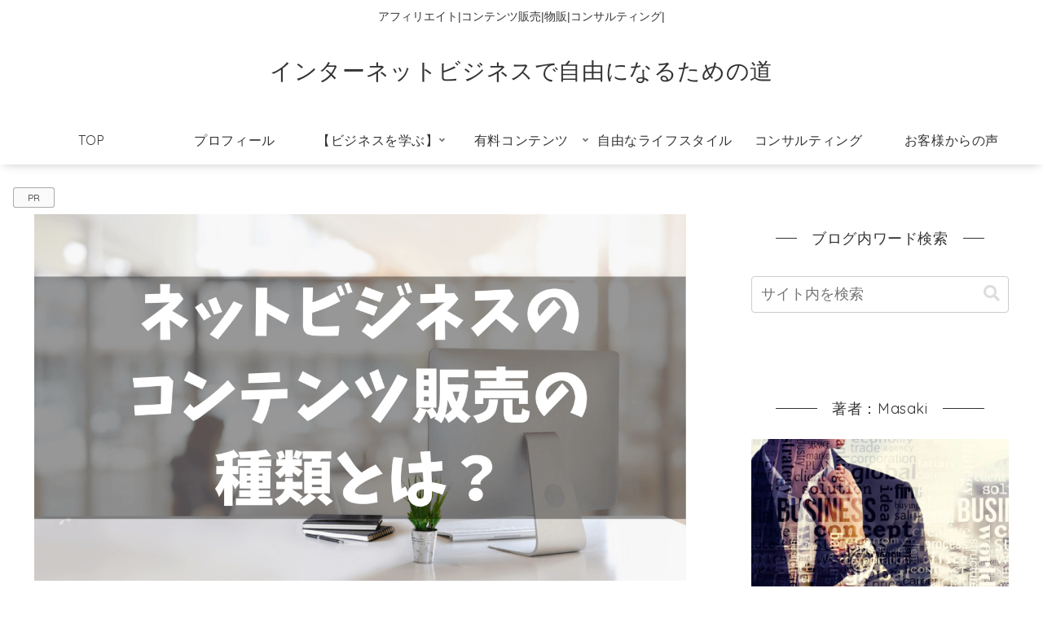

--- FILE ---
content_type: text/html; charset=utf-8
request_url: https://accounts.google.com/o/oauth2/postmessageRelay?parent=https%3A%2F%2Fnew.socialshare.jp&jsh=m%3B%2F_%2Fscs%2Fabc-static%2F_%2Fjs%2Fk%3Dgapi.lb.en.2kN9-TZiXrM.O%2Fd%3D1%2Frs%3DAHpOoo_B4hu0FeWRuWHfxnZ3V0WubwN7Qw%2Fm%3D__features__
body_size: 162
content:
<!DOCTYPE html><html><head><title></title><meta http-equiv="content-type" content="text/html; charset=utf-8"><meta http-equiv="X-UA-Compatible" content="IE=edge"><meta name="viewport" content="width=device-width, initial-scale=1, minimum-scale=1, maximum-scale=1, user-scalable=0"><script src='https://ssl.gstatic.com/accounts/o/2580342461-postmessagerelay.js' nonce="RA8Nq5_q8qdt3sID2DMPBw"></script></head><body><script type="text/javascript" src="https://apis.google.com/js/rpc:shindig_random.js?onload=init" nonce="RA8Nq5_q8qdt3sID2DMPBw"></script></body></html>